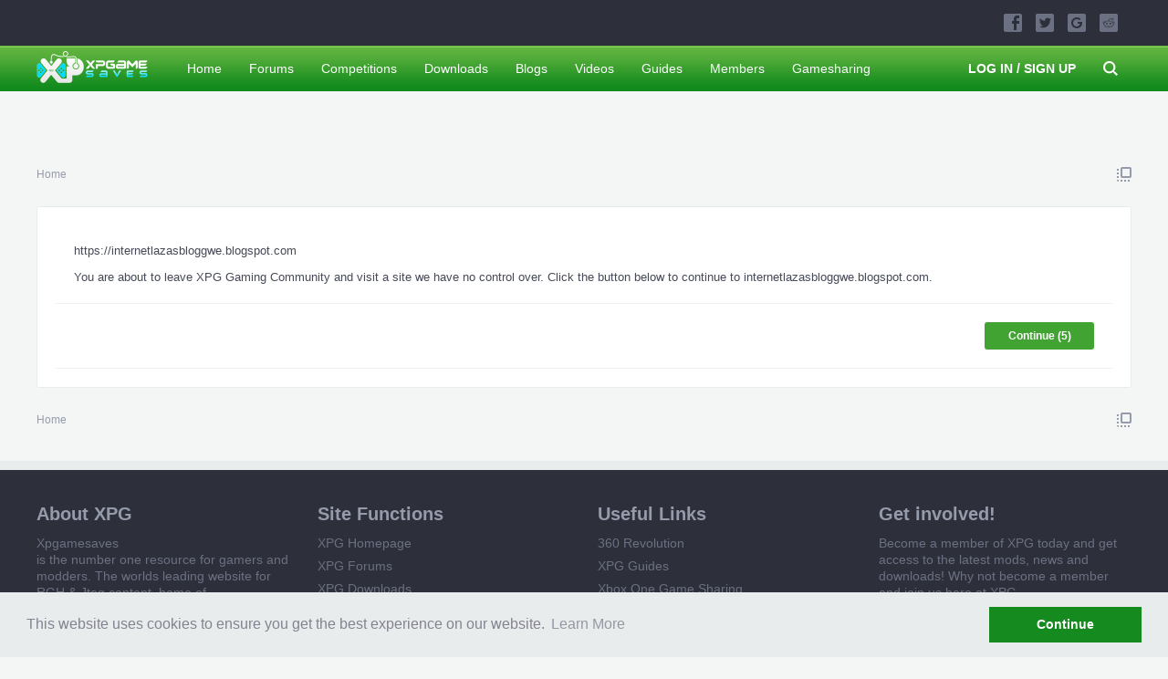

--- FILE ---
content_type: text/html; charset=UTF-8
request_url: https://www.xpgamesaves.com/proxy.php?link=https://internetlazasbloggwe.blogspot.com
body_size: 9300
content:
<!DOCTYPE html>
<html id="XenForo" lang="en-US" dir="LTR" class="Public NoJs LoggedOut NoSidebar  Responsive" xmlns:fb="http://www.facebook.com/2008/fbml">
<head>

	<meta charset="utf-8" />
<meta name="google-site-verification" content="UOK5FvrLGWlqCkBWQr_0I7c2_ya5nEw1kNC_p506POk" />
<meta name="msvalidate.01" content="E27A9C833167DFE813646C9E4A9D7D1E" />


<title>External Redirect | XPG Gaming Community</title>





	<meta http-equiv="X-UA-Compatible" content="IE=Edge,chrome=1" />
	
		<meta name="viewport" content="width=device-width, initial-scale=1" />
	
	
		<base href="https://www.xpgamesaves.com/" />
		<script>
			var _b = document.getElementsByTagName('base')[0], _bH = "https://www.xpgamesaves.com/";
			if (_b && _b.href != _bH) _b.href = _bH;
		</script>
	

	
	
	<noscript><style>.JsOnly, .jsOnly { display: none !important; }</style></noscript>
	<link rel="stylesheet" href="css.php?css=xenforo,form,public&amp;style=11&amp;dir=LTR&amp;d=1768992231" />
	<link rel="stylesheet" href="css.php?css=BRAFU_avatar,facebook,public%3ABRAFU_avatar,siropu_ads_manager_ad_common,siropu_ads_manager_ad_type_code,twitter,wmt_le_redirect,xfa_blogs_nav&amp;style=11&amp;dir=LTR&amp;d=1768992231" />
	
	

	<!---->

<script type="text/javascript" src="//s7.addthis.com/js/300/addthis_widget.js#pubid=ra-589b242eb4a6a22d"></script>
<meta name="verifyownership"   content="dbd5bd9af6cb89d4ab001b56e36d8296"/> 

<script async src="https://www.googletagmanager.com/gtag/js?id=UA-100359114-4"></script>
<script>
  window.dataLayer = window.dataLayer || [];
  function gtag(){dataLayer.push(arguments);}
  gtag('js', new Date());

  gtag('config', 'UA-100359114-4');
</script>

		<script src="js/jquery/jquery-1.11.0.min.js"></script>	
		
	<script src="js/xenforo/xenforo.js?_v=6c908c40"></script>






<script>
$(document).ready(function() {
$(".gamerIcon").on({
    mouseover: function() {
        $(this).find(".gameCard").stop().show(450, 'easeOutQuad');
    },
    mouseout: function() {
        $(this).find(".gameCard").stop().hide(420, 'easeInExpo');
    }
});
});
</script>
<script>
var samViewCountMethod = "view";
</script>
	<script src="js/brivium/AvatarFromUsername/avatar.js?_v=6c908c40"></script>
	<script src="js/wmtech/linkessentials/interstitial.js?_v=6c908c40"></script>
	<script src="https://npmcdn.com/imagesloaded@4.1/imagesloaded.pkgd.min.js?_v=6c908c40"></script>
	<script src="js/brivium/xpg/owl.carousel.min.js?_v=6c908c40"></script>
	<script src="js/brivium/xpg/sidebar.js?_v=6c908c40"></script>
	<script src="js/brivium/xpg/navigation.js?_v=6c908c40"></script>
	<script src="js/brivium/xpg/main.js?_v=6c908c40"></script>
	<script src="js/Siropu/AM/display.js?_v=97"></script>







	
	<link rel="apple-touch-icon" href="https://www.xpgamesaves.com/styles/brivium/xpg/xenforo/logo.og.png" />
	<link rel="alternate" type="application/rss+xml" title="RSS feed for XPG Gaming Community" href="forums/-/index.rss" />

	<meta http-equiv="refresh" content="8; https://internetlazasbloggwe.blogspot.com" />








	<meta name="copyright" content="XPGameSaves">







</head>

<body>




	


<div id="headerMover">
	<div id="headerProxy"></div>

<div id="content" class=" ">
	<div class="pageWidth">
		<div class="pageContent ">
			<!-- main content area -->
			
			
			
						





<ul class="samCodeUnit aboveTopBreadcrumb">
	
		<li class="SamLink">
			<div id="adcontainer-2"></div>

		<script>
		
			window.top.__vm_add = window.top.__vm_add || [];
		
			//this is a x-browser way to make sure content has loaded.
			
			(function(success) {
				if(window.document.readyState !== "loading"){
					success();
				} else {
					window.document.addEventListener("DOMContentLoaded", function(){
						success();
					});
				}
			})(function(){
				var placement = document.createElement("div");
				placement.setAttribute("class", "vm-placement");
				if(window.innerWidth > 1080){
					//load desktop placement
					placement.setAttribute("data-id", "5af9936346e0fb00014aca6e");
				} else {
					//load mobile placement
					placement.setAttribute("data-id", "5af9933d46e0fb0001d76529");
				}
				document.querySelector("#adcontainer-2").appendChild(placement);
				window.top.__vm_add.push(placement);
			});
			
		</script>
		</li>
	
</ul>

						
						
												
							<!-- h1 title, description -->
							<div class="titleBar">
								
								<h1>External Redirect</h1>
								
								
							</div>
						
						
						
						
						<div class="breadBoxTop ">
							
							

<nav>
	

	<fieldset class="breadcrumb">
		<a href="misc/quick-navigation-menu" class="OverlayTrigger jumpMenuTrigger" data-cacheOverlay="true" title="Open quick navigation"><!--Jump to...--></a>
			
		<div class="boardTitle"><strong>XPG Gaming Community</strong></div>
		
		<span class="crumbs">
			
				<span class="crust homeCrumb" itemscope="itemscope" itemtype="http://data-vocabulary.org/Breadcrumb">
					<a href="https://www.xpgamesaves.com/" class="crumb" rel="up" itemprop="url"><span itemprop="title">Home</span></a>
					<span class="arrow"><span></span></span>
				</span>
			
			
			
			
			
		</span>
	</fieldset>
</nav>
						</div>
						
						
						



					
			
						
						<!--[if lt IE 8]>
							<p class="importantMessage">You are using an out of date browser. It  may not display this or other websites correctly.<br />You should upgrade or use an <a href="https://www.google.com/chrome/browser/" target="_blank">alternative browser</a>.</p>
						<![endif]-->

						
						

						
						
						
						
						
						<!-- main template -->
						



<div class="sectionMain">
	<div class="primaryContent">
		<p style="margin-bottom: 1em">https://internetlazasbloggwe.blogspot.com</p>
		<div class="ad-tag" data-ad-name="Mobile_Home_Below_Recent_Threads_300x250" data-ad-size="300x250" ></div>
<script src="//tags-cdn.deployads.com/a/xpgamesaves.com.js" async ></script>
<script>(deployads = window.deployads || []).push({});</script>

		<p>You are about to leave XPG Gaming Community and visit a site we have no control over. Click the button below to continue to internetlazasbloggwe.blogspot.com.</p>
	</div>
	<div class="secondaryContent wmtClearfix">
    <ul class="wmtLeRedirectButtons">
		<li><a href="https://internetlazasbloggwe.blogspot.com" class="button primary forward" rel="nofollow">Continue (<span id="delay_footer">8</span>)</a></li>
    </ul>
	</div>

<script language="javascript" type="text/javascript">
<!--
x = 8 + 1;
function countdown()
{
	x--;
	if(x > -1)
	{
		document.getElementById("delay_footer").innerHTML = x;
		setTimeout('countdown()', 1000);
	}
}
//-->
countdown();
</script>
</div>
						
						

						
						
							<!-- login form, to be moved to the upper drop-down -->
							







<form action="login/login" method="post" class="xenForm eAuth" id="login" style="display:none">

	
		<ul id="eAuthUnit">
			
				
				
					
					<li><a href="register/facebook?reg=1" class="fbLogin" tabindex="110"><span>Log in with Facebook</span></a></li>
				
				
				
					
					<li><a href="register/twitter?reg=1" class="twitterLogin" tabindex="110"><span>Log in with Twitter</span></a></li>
				
				
				
				
			
		</ul>
	

	<div class="ctrlWrapper">
		<dl class="ctrlUnit">
			<dt><label for="LoginControl">Your name or email address:</label></dt>
			<dd><input type="text" name="login" id="LoginControl" class="textCtrl" tabindex="101" /></dd>
		</dl>
	
	
		<dl class="ctrlUnit">
			<dt>
				<label for="ctrl_password">Do you already have an account?</label>
			</dt>
			<dd>
				<ul>
					<li><label for="ctrl_not_registered"><input type="radio" name="register" value="1" id="ctrl_not_registered" tabindex="105" />
						No, create an account now.</label></li>
					<li><label for="ctrl_registered"><input type="radio" name="register" value="0" id="ctrl_registered" tabindex="105" checked="checked" class="Disabler" />
						Yes, my password is:</label></li>
					<li id="ctrl_registered_Disabler">
						<input type="password" name="password" class="textCtrl" id="ctrl_password" tabindex="102" />
						<div class="lostPassword"><a href="lost-password/" class="OverlayTrigger OverlayCloser" tabindex="106">Forgot your password?</a></div>
					</li>
				</ul>
			</dd>
		</dl>
	
		
		<dl class="ctrlUnit submitUnit">
			<dt></dt>
			<dd>
				<input type="submit" class="button primary" value="Log in" tabindex="104" data-loginPhrase="Log in" data-signupPhrase="Sign up" />
				<label for="ctrl_remember" class="rememberPassword"><input type="checkbox" name="remember" value="1" id="ctrl_remember" tabindex="103" /> Stay logged in</label>
			</dd>
		</dl>
	</div>

	<input type="hidden" name="cookie_check" value="1" />
	<input type="hidden" name="redirect" value="/proxy.php?link=https://internetlazasbloggwe.blogspot.com" />
	<input type="hidden" name="_xfToken" value="" />

</form>
						

						<!-- Venatus Market Placement (Xpgamesaves - 728x90 Dynamic - 728x90, 970x250, 970x90) -->
						<div class="vm-placement" data-id="5af9936346e0fb00014aca6e" style="display:none;"></div>
						<!-- / Venatus Market Placement (Xpgamesaves - 728x90 Dynamic - 728x90, 970x250, 970x90) -->

						
					
			
						
			<div class="breadBoxBottom">

<nav>
	

	<fieldset class="breadcrumb">
		<a href="misc/quick-navigation-menu" class="OverlayTrigger jumpMenuTrigger" data-cacheOverlay="true" title="Open quick navigation"><!--Jump to...--></a>
			
		<div class="boardTitle"><strong>XPG Gaming Community</strong></div>
		
		<span class="crumbs">
			
				<span class="crust homeCrumb">
					<a href="https://www.xpgamesaves.com/" class="crumb"><span>Home</span></a>
					<span class="arrow"><span></span></span>
				</span>
			
			
			
			
			
		</span>
	</fieldset>
</nav></div>
			
						
			

			 

						
		</div>
		
	</div>
</div>

<header>
	

    <div id="brTopHeader">
        <div class="pageWidth">
            <div class="pageContent">
                <ul class="brSocialList">
                    <li>
                        <a class="fbLink" href="http://www.facebook.com/xpgamesaves"></a>
                    </li>
                    <li>
                        <a class="twLink" href="http://www.twitter.com/xpgamesaves"></a>
                    </li>
                    <li>
                        <a class="gpLink" href="#"></a>
                    </li>
                     <li>
                        <a class="reddit icons" href="https://www.reddit.com/r/xpgscommunity/"></a>
                    </li>
                     <!--li>
                        <a class="ytLink icons" href="#"></a>
                    </li-->
                </ul>
                <div class="brNews">
                	
                </div>
            </div>
        </div>
    </div>
    <div id="header">
        

<div id="navigation">
<div class="pageWidth">
	<div class="pageContent">
	<div id="logoBlock">
	

	
	<div id="logo"><a href="https://www.xpgamesaves.com/">
		<span></span>
		<img src="styles/brivium/xpg/xenforo/logo.png" alt="XPG Gaming Community" />
	</a></div>
	
	<span class="helper"></span>
</div>
		<nav>

<div class="navTabs">
	<div class="brMenuIcon">
		<span></span>
	</div>
	<ul class="publicTabs">
	
		<!-- home -->
		
		
		
		<!-- extra tabs: home -->
		
		
			
				<li class="navTab articles ">
			
				<a href="https://www.xpgamesaves.com/" class="navLink">Home</a>
				<a href="https://www.xpgamesaves.com/" class="SplitCtrl" rel="Menu"></a>
				
				<div class="tabLinks articlesTabLinks">
					<div class="primaryContent menuHeader">
						<h3>Home</h3>
						<div class="muted">Quick Links</div>
					</div>
					<ul class="secondaryContent blockLinksList">
	
	<li><a href="find-new/posts" rel="nofollow">Recent Posts</a></li>
	<li><a href="recent-activity/">Recent Activity</a></li>

	<li style="width: 50px; height: 10px;"></li>
	<li><a href="articles/authors">Authors</a></li>
	
</ul>
				</div>
			</li>
			
		
		
		
		
		<!-- forums -->
		
			<li class="navTab forums ">
			
				<a href="https://www.xpgamesaves.com/forums/" class="navLink">Forums</a>
				<a href="https://www.xpgamesaves.com/forums/" class="SplitCtrl" rel="Menu"></a>
				
				<div class="tabLinks forumsTabLinks">
					<div class="primaryContent menuHeader">
						<h3>Forums</h3>
						<div class="muted">Quick Links</div>
					</div>
					<ul class="secondaryContent blockLinksList">
					
						
						<li><a href="search/?type=post">Search Forums</a></li>
						
						<li><a href="find-new/posts" rel="nofollow">Recent Posts</a></li>
					
					</ul>
				</div>
			</li>
		
		
		
		<!-- extra tabs: middle -->
		
		
			
				<li class="navTab competitions ">
			
				<a href="https://www.xpgamesaves.com/competitions/" class="navLink">Competitions</a>
				<a href="https://www.xpgamesaves.com/competitions/" class="SplitCtrl" rel="Menu"></a>
				
				<div class="tabLinks competitionsTabLinks">
					<div class="primaryContent menuHeader">
						<h3>Competitions</h3>
						<div class="muted">Quick Links</div>
					</div>
					<ul class="secondaryContent blockLinksList">
	<li><a href="competitions/">Competition Index</a></li>
	<li><a href="competitions/terms">Rules, Terms & Conditions</a></li>
	
	
</ul>
				</div>
			</li>
			
		
			
				<li class="navTab resources ">
			
				<a href="https://www.xpgamesaves.com/resources/" class="navLink">Downloads</a>
				<a href="https://www.xpgamesaves.com/resources/" class="SplitCtrl" rel="Menu"></a>
				
				<div class="tabLinks resourcesTabLinks">
					<div class="primaryContent menuHeader">
						<h3>Downloads</h3>
						<div class="muted">Quick Links</div>
					</div>
					<ul class="secondaryContent blockLinksList">
	<li><a href="search/?type=resource_update">Search Resources</a></li>
	<li><a href="resources/authors">Most Active Authors</a></li>
	<li><a href="resources/reviews">Latest Reviews</a></li>
	
	
	
</ul>
				</div>
			</li>
			
		
			
				<li class="navTab xfa-blogs ">
			
				<a href="xfa-blog-home/" class="navLink">Blogs</a>
				<a href="xfa-blog-home/" class="SplitCtrl" rel="Menu"></a>
				
				<div class="tabLinks xfa-blogsTabLinks">
					<div class="primaryContent menuHeader">
						<h3>Blogs</h3>
						<div class="muted">Quick Links</div>
					</div>
					<ul class="secondaryContent blockLinksList">
	<li><a href="xfa-blog-home/">Blogs Home Page</a></li>
	<li><a href="xfa-blog-list/">All Blogs</a></li>	
	
</ul>
				</div>
			</li>
			
		
			
				<li class="navTab media ">
			
				<a href="https://www.xpgamesaves.com/media/" class="navLink">Videos</a>
				<a href="https://www.xpgamesaves.com/media/" class="SplitCtrl" rel="Menu"></a>
				
				<div class="tabLinks mediaTabLinks">
					<div class="primaryContent menuHeader">
						<h3>Videos</h3>
						<div class="muted">Quick Links</div>
					</div>
					<ul class="secondaryContent blockLinksList">
	
		<li><a href="media/random">Random Media</a></li>
	
	<li><a href="media/medias">Videos</a></li>
	<li><a href="media/playlists">Playlists</a></li>
	
	
</ul>
				</div>
			</li>
			
		
			
				<li class="navTab documents ">
			
				<a href="https://www.xpgamesaves.com/documents/" class="navLink">Guides</a>
				<a href="https://www.xpgamesaves.com/documents/" class="SplitCtrl" rel="Menu"></a>
				
				<div class="tabLinks documentsTabLinks">
					<div class="primaryContent menuHeader">
						<h3>Guides</h3>
						<div class="muted">Quick Links</div>
					</div>
					<ul class="secondaryContent blockLinksList">
	<li><a href="search/?type=document_section">Search Guides</a></li>
	<li><a href="documents/writers">Most Active Writers</a></li>
	
	
	
</ul>
				</div>
			</li>
			
		
		
		
		
		<!-- members -->
		
			<li class="navTab members ">
			
				<a href="https://www.xpgamesaves.com/members/" class="navLink">Members</a>
				<a href="https://www.xpgamesaves.com/members/" class="SplitCtrl" rel="Menu"></a>
				
				<div class="tabLinks membersTabLinks">
					<div class="primaryContent menuHeader">
						<h3>Members</h3>
						<div class="muted">Quick Links</div>
					</div>
					<ul class="secondaryContent blockLinksList">
					
						<li><a href="members/">Notable Members</a></li>
						
						<li><a href="online/">Current Visitors</a></li>
						<li><a href="recent-activity/">Recent Activity</a></li>
						<li><a href="find-new/profile-posts">New Profile Posts</a></li>
					

					</ul>
				</div>
			</li>
						
		
		<!-- extra tabs: end -->
		
		
			
				<li class="navTab siropuCustomTab custom-tab-3 ">
			
				<a href="http://www.xpgamesaves.com/forums/#gamesharing.621" class="navLink">Gamesharing</a>
				<a href="http://www.xpgamesaves.com/forums/#gamesharing.621" class="SplitCtrl" rel="Menu"></a>
				
				<div class="tabLinks siropuCustomTab custom-tab-3TabLinks">
					<div class="primaryContent menuHeader">
						<h3>Gamesharing</h3>
						<div class="muted">Quick Links</div>
					</div>
					<ul class="secondaryContent blockLinksList">
	
		
			<li><a href="http://www.xpgamesaves.com/forums/xbox-one-game-sharing.536/" class="">Xbox One Gamesharing</a></li>
		
	
		
			<li><a href="http://www.xpgamesaves.com/forums/xbox-360-game-sharing.560/" class="">Xbox 360 Gamesharing</a></li>
		
	
		
			<li><a href="http://www.xpgamesaves.com/forums/sony-ps4-game-sharing.547/" class="">Playstation 4 Gamesharing</a></li>
		
	
</ul>
				</div>
			</li>
			
		
		

		
		
	</ul>
	
	<ul class="visitorTabs">
		


<div id="searchBar" class="navTab account">
	
	<span id="QuickSearchPlaceholder" title="Search">Search</span>
	<fieldset id="QuickSearch">
		<form action="search/search" method="post" class="formPopup">
			
			<div class="primaryControls">
				<!-- block: primaryControls -->
				<input type="search" name="keywords" value="" class="textCtrl " placeholder="Search..." title="Enter your search and hit enter" id="QuickSearchQuery" />				
				<!-- end block: primaryControls -->
			</div>
			
			<div class="secondaryControls">
				<div class="controlsWrapper">
				
					<!-- block: secondaryControls -->
					<dl class="ctrlUnit">
						<dt></dt>
						<dd><ul>
							<li><label><input type="checkbox" name="title_only" value="1"
								id="search_bar_title_only" class="AutoChecker"
								data-uncheck="#search_bar_thread" /> Search titles only</label></li>
						</ul></dd>
					</dl>
				
					<dl class="ctrlUnit">
						<dt><label for="searchBar_users">Posted by Member:</label></dt>
						<dd>
							<input type="text" name="users" value="" class="textCtrl AutoComplete" id="searchBar_users" />
							<p class="explain">Separate names with a comma.</p>
						</dd>
					</dl>
				
					<dl class="ctrlUnit">
						<dt><label for="searchBar_date">Newer Than:</label></dt>
						<dd><input type="date" name="date" value="" class="textCtrl" id="searchBar_date" /></dd>
					</dl>
					
					
				</div>
				<!-- end block: secondaryControls -->
				
				<dl class="ctrlUnit submitUnit">
					<dt></dt>
					<dd>
						<input type="submit" value="Search" class="button primary Tooltip" title="Find Now" />
						<div class="Popup" id="commonSearches">
							<a rel="Menu" class="button NoPopupGadget Tooltip" title="Useful Searches" data-tipclass="flipped"><span class="arrowWidget"></span></a>
							<div class="Menu">
								<div class="primaryContent menuHeader">
									<h3>Useful Searches</h3>
								</div>
								<ul class="secondaryContent blockLinksList">
									<!-- block: useful_searches -->
									<li><a href="find-new/posts?recent=1" rel="nofollow">Recent Posts</a></li>
									
									<!-- end block: useful_searches -->
								</ul>
							</div>
						</div>
						<a href="search/" class="button moreOptions Tooltip" title="Advanced Search">More...</a>
					</dd>
				</dl>
				
			</div>
			
			<input type="hidden" name="_xfToken" value="" />
		</form>		
	</fieldset>
	
</div>
		
			
			<li class="navTab account"><a href="login/" class="navLink loginLink OverlayTrigger">Log in / Sign up</a></li>
		
	</ul>
</div>

<span class="helper"></span>
			
		</nav>	
	</div>
</div>
</div>
        
    </div>


	
	
</header>

</div>
<footer>
	


<div class="brFooterWidget">
	<div class="pageWidth">
		<div class="pageContent">
			<div class="listWidget">
				
			</div>
		</div>
	</div>
</div>

<div class="footer">
	<div class="pageWidth">
		<div class="pageContent">
			<ul class="footerListBlock">
				<li class="brFooterBlock blockOne">
					<h3>About XPG</h3>
					<div class="brInnerContent"><a href="http://www.xpgamesaves.com">Xpgamesaves</a> is the number one
resource for gamers and modders. The
worlds leading website for RGH & Jtag
content, home of 360Revolution. We are
more than a website, we are a community</div>
				</li>
				<li class="brFooterBlock blockTow">
					<h3>Site Functions</h3>
					<div class="brInnerContent"><ul class="footerList">
	<li><a href="http://www.xpgamesaves.com/"> XPG Homepage</a></li>
	<li><a href="http://www.xpgamesaves.com/forums/"> XPG Forums</a></li>
	<li><a href="http://www.xpgamesaves.com/resources/"> XPG Downloads</a></li>
	<li><a href="http://www.xpgamesaves.com/media/"> XPG Media</a></li>
</ul></div>
				</li>
				<li class="brFooterBlock blockThree">
					<h3>Useful Links</h3>
					<div class="brInnerContent"><ul class="footerList">
	<li><a href="http://www.xpgamesaves.com/pages/360revolution/"> 360 Revolution</a></li>
	<li><a href="http://www.xpgamesaves.com/documents/"> XPG Guides</a></li>
	<li><a href="http://www.xpgamesaves.com/forums/xbox-one-game-sharing.536/"> Xbox One Game Sharing</a></li>
	<li><a href="http://www.xpgamesaves.com/forums/xbox-360-game-sharing.560/"> Xbox 360 Game Sharing</a></li>
</ul></div>
				</li>
				<li class="brFooterBlock blockFour">
					<h3>Get involved!</h3>
					<div class="brInnerContent">Become a member of XPG today and get
access to the latest mods, news and
downloads! Why not become a member
and join us here at XPG
<div>
<a href="http://www.xpgamesaves.com/login/" class="button brGreenButton">Register Now</a>
</div>
<style>body:before { content:; display:none; }</style></div>
				</li>
			</ul>
		</div>
	</div>
</div>


<div class="footerLegal">
	<div class="pageWidth">
		<div class="pageContent">
			<ul id="legal">
				
					
						<li><a href="misc/style?redirect=%2Fproxy.php%3Flink%3Dhttps%3A%2F%2Finternetlazasbloggwe.blogspot.com" class="OverlayTrigger Tooltip" title="Style Chooser" rel="nofollow">XPG</a></li>
					
					<li><a href="help/terms">Terms and Rules</a></li>
					<li><a href="http://www.xpgamesaves.com/pages/privacy/">Privacy Policy</a></li>
					<li><a href="/pages/cookie-policy">Cookie Policy</a></li>
				
				
				
					
						<li><a href="misc/contact" class="OverlayTrigger" data-overlayOptions="{&quot;fixed&quot;:false}">Contact Us</a></li>
					
					<li><a href="help/">Help</a></li>
					<li><a href="https://www.xpgamesaves.com/" class="homeLink">Home</a></li>
					<li><a href="/proxy.php?link=https://internetlazasbloggwe.blogspot.com#navigation" class="topLink">Top</a></li>
					<li><a href="forums/-/index.rss" rel="alternate" class="globalFeed" target="_blank"
						title="RSS feed for XPG Gaming Community">RSS</a></li>
				
			</ul>
			
			<div id="copyright"><a href="https://xenforo.com" class="concealed">Forum software by XenForo&trade; <span>&copy; 2010-2018 XenForo Ltd.</span></a> 

	<div><a href="https://www.avforums.com" class="concealed">Certain add-ons by AVForums <span>&copy;2016 M2N Ltd.</span></a></div>
	

</div>
			
		
			
			
			<span class="helper"></span>
		</div>
	</div>	
</div>

<!-- Cookie Consent ================================================== -->
<link rel="stylesheet" type="text/css" href="//cdnjs.cloudflare.com/ajax/libs/cookieconsent2/3.0.3/cookieconsent.min.css" />
<script src="//cdnjs.cloudflare.com/ajax/libs/cookieconsent2/3.0.3/cookieconsent.min.js"></script>
<script>
window.addEventListener("load", function(){
window.cookieconsent.initialise({
  "palette": {
    "popup": {
      "background": "#e9ecec",
      "text": "#838391"
    },
    "button": {
      "background": "#158a1f"
    }
  },
  "content": {
    "dismiss": "Continue",
    "link": "Learn More",
    "href": "http://www.xpgamesaves.com/cookie-policy"
  }
})});
</script>

<!-- Venatus Market v3 -->
<script>
    (function() {
        document.write('<div id="vmv3-ad-manager" style="display:none"></div>');
        document
            .getElementById("vmv3-ad-manager")
            .innerHTML = '<iframe id="vmv3-frm" src="javascript:\'<html><body></body></html>\'" width="0" height="0" data-mode="scan" data-site-id="5af992ac46e0fb0001baffb6"></iframe>';
        var loaderFrame = document.getElementById("vmv3-frm");
        var loaderFrameWindow = loaderFrame.contentWindow ? loaderFrame.contentWindow  : loaderFrame.contentDocument;
        loaderFrameWindow.document.open();
        loaderFrameWindow.document.write('<scr'+'ipt src="//hb.vntsm.com/v3/live/ad-manager.min.js" type="text/javascript" async>'+'</scr'+'ipt>');
        loaderFrameWindow.document.close();
    })();
</script>
<!-- / Venatus Market v3 -->

<script>
(function() {
          window.onresize = function(){
            if (document.body.clientWidth > 1080) {
              document.querySelectorAll( 'div[data-id="5af9935346e0fb000117b399"]' ).forEach(function(item){item.style.display = 'block'});
              document.querySelectorAll( 'div[data-id="5af9933d46e0fb0001d76529"]' ).forEach(function(item){item.style.display = (item.getAttribute('data-visible') == 1 ) ? 'block' : 'none'});
              document.querySelectorAll( 'div[data-id="5af9936346e0fb00014aca6e"]' ).forEach(function(item){item.style.display = 'block'});
              document.querySelectorAll( 'div[data-id="5af9934746e0fb0001a60d91"]' ).forEach(function(item){item.style.display = (item.getAttribute('data-visible') == 1 ) ? 'block' : 'none'});
            } else {
              document.querySelectorAll( 'div[data-id="5af9935346e0fb000117b399"]' ).forEach(function(item){item.style.display = (item.getAttribute('data-visible') == 1 ) ? 'block' : 'none'});
              document.querySelectorAll( 'div[data-id="5af9933d46e0fb0001d76529"]' ).forEach(function(item){item.style.display = 'block'});
              document.querySelectorAll( 'div[data-id="5af9936346e0fb00014aca6e"]' ).forEach(function(item){item.style.display = (item.getAttribute('data-visible') == 1 ) ? 'block' : 'none'});
              document.querySelectorAll( 'div[data-id="5af9934746e0fb0001a60d91"]' ).forEach(function(item){item.style.display = 'block'});
            }
          }
          window.dispatchEvent(new Event('resize'));

})();
</script>

<!-- Venatus Market Placement (Xpgamesaves - Rich media - 1x1) -->
<div class="vm-placement" data-id="5af9932e46e0fb0001d76527" style="display:none"></div>
<!-- / Venatus Market Placement (Xpgamesaves - Rich media - 1x1) -->


</footer>

<div id="brPublicMenu" class="brMenuHidden">
	<div class="brHeading"><span class="brClose">Close</span></div>
</div>
<div id="brPrivateMenu" class="brMenuHidden">
	<div class="brHeading"><span class="brClose"></span></div>
</div>
<div id="brExposeMask"></div>

<script>


jQuery.extend(true, XenForo,
{
	visitor: { user_id: 0 },
	serverTimeInfo:
	{
		now: 1768992602,
		today: 1768953600,
		todayDow: 3
	},
	_lightBoxUniversal: "0",
	_enableOverlays: "1",
	_animationSpeedMultiplier: "1",
	_overlayConfig:
	{
		top: "10%",
		speed: 200,
		closeSpeed: 100,
		mask:
		{
			color: "rgb(0, 0, 0)",
			opacity: "0.6",
			loadSpeed: 200,
			closeSpeed: 100
		}
	},
	_ignoredUsers: [],
	_loadedScripts: {"js\/brivium\/AvatarFromUsername\/avatar.js?_v=6c908c40":true,"js\/wmtech\/linkessentials\/interstitial.js?_v=6c908c40":true,"https:\/\/npmcdn.com\/imagesloaded@4.1\/imagesloaded.pkgd.min.js?_v=6c908c40":true,"js\/brivium\/xpg\/owl.carousel.min.js?_v=6c908c40":true,"js\/brivium\/xpg\/sidebar.js?_v=6c908c40":true,"js\/brivium\/xpg\/navigation.js?_v=6c908c40":true,"js\/brivium\/xpg\/main.js?_v=6c908c40":true,"js\/Siropu\/AM\/display.js?_v=97":true,"BRAFU_avatar":true,"public:BRAFU_avatar":true,"xfa_blogs_nav":true,"wmt_le_redirect":true,"siropu_ads_manager_ad_common":true,"siropu_ads_manager_ad_type_code":true,"facebook":true,"twitter":true},
	_cookieConfig: { path: "/", domain: "", prefix: "xf_"},
	_csrfToken: "",
	_csrfRefreshUrl: "login/csrf-token-refresh",
	_jsVersion: "6c908c40",
	_noRtnProtect: false,
	_noSocialLogin: false
});
jQuery.extend(XenForo.phrases,
{
	cancel: "Cancel",

	a_moment_ago:    "A moment ago",
	one_minute_ago:  "1 minute ago",
	x_minutes_ago:   "%minutes% minutes ago",
	today_at_x:      "Today at %time%",
	yesterday_at_x:  "Yesterday at %time%",
	day_x_at_time_y: "%day% at %time%",

	day0: "Sunday",
	day1: "Monday",
	day2: "Tuesday",
	day3: "Wednesday",
	day4: "Thursday",
	day5: "Friday",
	day6: "Saturday",

	_months: "January,February,March,April,May,June,July,August,September,October,November,December",
	_daysShort: "Sun,Mon,Tue,Wed,Thu,Fri,Sat",

	following_error_occurred: "The following error occurred",
	server_did_not_respond_in_time_try_again: "The server did not respond in time. Please try again.",
	logging_in: "Logging in",
	click_image_show_full_size_version: "Click this image to show the full-size version.",
	show_hidden_content_by_x: "Show hidden content by {names}"
});

// Facebook Javascript SDK
XenForo.Facebook.appId = "598401293644486";
XenForo.Facebook.forceInit = false;
jQuery.extend(XenForo.phrases,
{
	BRFRT_force_to_read_thread: "You must view the rules"
});

</script>









</body>
</html>

--- FILE ---
content_type: text/css; charset=utf-8
request_url: https://www.xpgamesaves.com/css.php?css=BRAFU_avatar,facebook,public%3ABRAFU_avatar,siropu_ads_manager_ad_common,siropu_ads_manager_ad_type_code,twitter,wmt_le_redirect,xfa_blogs_nav&style=11&dir=LTR&d=1768992231
body_size: 3014
content:
@charset "UTF-8";

/* --- BRAFU_avatar.css --- */

.BriviumAvatarFromUsername
{
	background-color: rgb(16, 174, 74);
padding: 0;
margin: auto;
border-radius: 10%;
color: #fff !important;
overflow: hidden;
text-align: center;
text-overflow: ellipsis;
text-transform: uppercase;
white-space: nowrap;
box-sizing: border-box;
text-decoration: none !important;
display: block;

}

.BriviumAvatarFromUsername.size_s
{
	padding: 0px;
line-height: 48px;
font-size: 24px !important;
font-weight: 300;
text-decoration: none;
width: 48px;
height: 48px;

}
#taigachat_box .BriviumAvatarFromUsername.size_s {
    width: 20px;
    height: 20px;
    line-height: 20px;
    font-size: 8px !important;
    float: left;
    vertical-align: middle;
}


.BriviumAvatarFromUsername.size_m,
.sidebar .visitorPanel .avatar
{
	padding: 0px;
line-height: 96px;
font-size: 45px !important;
font-weight: 300;
text-decoration: none;
width: 96px;
height: 96px;

}

.BriviumAvatarFromUsername.size_l
{
	padding: 0px;
line-height: 192px;
font-size: 80px !important;
font-weight: 300;
text-decoration: none;
width: 192px;
height: 192px;

}

.discussionListItem .posterAvatar .BriviumAvatarFromUsername.miniMe,
.discussionListItem .posterAvatar .avatar.BriviumAvatarFromUsername.miniMe,
.resourceListItem .resourceImage .BriviumAvatarFromUsername.creatorMini
{
	padding: 0;
position: absolute;
bottom: 1px;
left: 29px;
z-index: 10;
display: none;

			
	padding: 1px;
border: 1px none black;
border-radius: 2px;
box-shadow: 1px 1px 5px rgba(0,0,0, 0.5);
width: 20px;
height: 20px;

	
	line-height: 20px;
	font-size: 8px !important;
}

.resourceListItem .resourceImage .BriviumAvatarFromUsername.creatorMini
{
	left: 39px;
}
.profilePostListItem .BriviumAvatarFromUsername,
.messageSimpleList .placeholder a.BriviumAvatarFromUsername,
.threadListItem .BriviumAvatarFromUsername,
.topContributors .BriviumAvatarFromUsername,
.WidgetFramework_WidgetRenderer_ProfilePosts_ProfilePostItem .BriviumAvatarFromUsername,
.thumbnailOverlay .overlayDetails .posterAvatar .BriviumAvatarFromUsername,
.commentList .placeholder .BriviumAvatarFromUsername,
ul.autoCompleteList .autoCompleteAvatar.BriviumAvatarFromUsername
{
	line-height: 24px;
	width: 24px;
	height: 24px;
	font-size: 10px !important;
	display: block;
}

.FilterList .BriviumAvatarFromUsername,
.resourceListSidebar .avatarList .avatar.BriviumAvatarFromUsername,
.reviewList .avatar.BriviumAvatarFromUsername,
.alerts .avatar.BriviumAvatarFromUsername
{
	line-height: 30px;
	width: 30px;
	height: 30px;
	font-size: 12px !important;
	float: left;
}

.messageList .placeholder a.BriviumAvatarFromUsername,
.messageSimple .comment .BriviumAvatarFromUsername,
.navPopup .BriviumAvatarFromUsername,
.xengallerySideBar .albumList .BriviumAvatarFromUsername,
.xengallerySideBar .albumList .avatar.BriviumAvatarFromUsername,
.xengallerySideBar .avatarList .BriviumAvatarFromUsername,
.xengallerySideBar .avatarList .avatar.BriviumAvatarFromUsername,
.mediaTaggedUsers .BriviumAvatarFromUsername,
.commentSimple .comment .BriviumAvatarFromUsername
{
	line-height: 32px;
	width: 32px;
	height: 32px;
	font-size: 11px !important;
}

.lightBox .BriviumAvatarFromUsername
{
	padding:0;
	line-height: 36px;
	width: 36px;
	height: 36px;
	font-size: 12px !important;
}

.sidebar .avatarList .BriviumAvatarFromUsername,
.non-sidebar-widget .avatarList .BriviumAvatarFromUsername
{
	width: 40px;
	height: 40px;
	line-height: 32px;
	font-size: 11px !important;
}

.followedOnline .BriviumAvatarFromUsername
{
	width: 44px;
	height: 44px;
	font-size: 18px !important;
}

.messageSimple .comment .BriviumAvatarFromUsername,
.commentSimple .comment .BriviumAvatarFromUsername,
ul.autoCompleteList .autoCompleteAvatar.BriviumAvatarFromUsername
{
	float: left;
}

.messageSimple .messageResponse .avatar.BriviumAvatarFromUsername.size_s,
.profilePostListItem .avatar.BriviumAvatarFromUsername.size_s
{
	font-size: 12px !important;
}
.messageSimple .avatar.BriviumAvatarFromUsername.size_s,
.messageUserBlock div.avatarHolder .BriviumAvatarFromUsername.size_s
{
	font-size: 24px !important;
}
.messageSimple .avatar.BriviumAvatarFromUsername.size_m,
.messageUserBlock div.avatarHolder .BriviumAvatarFromUsername.size_m
{
	font-size: 45px !important;
}
.messageSimple .avatar.BriviumAvatarFromUsername.size_l,
.messageUserBlock div.avatarHolder .BriviumAvatarFromUsername.size_l
{
	font-size: 80px !important;
}
.thumbnailOverlay .overlayDetails .posterAvatar .avatar.BriviumAvatarFromUsername
{
	margin: 5px;
	padding: 0px;
}

.ctrlUnit .BriviumAvatarFromUsername
{
	margin: 0;
}
	
.colorCharacterA{background-color: #E25F51;}
.colorCharacterB{background-color: #F26092;}
.colorCharacterC{background-color: #BB65CA;}
.colorCharacterD{background-color: #9572CF;}
.colorCharacterE{background-color: #7884CD;}
.colorCharacterF{background-color: #5B95F9;}
.colorCharacterG{background-color: #48C2F9;}
.colorCharacterH{background-color: #45D0E3;}
.colorCharacterI{background-color: #47B6AC;}
.colorCharacterJ{background-color: #52BC89;}
.colorCharacterK{background-color: #9BCE5F;}
.colorCharacterL{background-color: #D4E34A;}
.colorCharacterM{background-color: #FEDA10;}
.colorCharacterN{background-color: #F7C000;}
.colorCharacterO{background-color: #FFA800;}
.colorCharacterP{background-color: #FF8A60;}
.colorCharacterQ{background-color: #C2C2C2;}
.colorCharacterR{background-color: #8FA4AF;}
.colorCharacterS{background-color: #A2887E;}
.colorCharacterT{background-color: #A3A3A3;}
.colorCharacterU{background-color: #AFB5E2;}
.colorCharacterV{background-color: #B39BDD;}
.colorCharacterW{background-color: #C2C2C2;}
.colorCharacterX{background-color: #7CDEEB;}
.colorCharacterY{background-color: #BCAAA3;}
.colorCharacterZ{background-color: #ADD67D;}



@media (max-width:480px)
{
	.Responsive .messageSimple > .BriviumAvatarFromUsername
	{
		line-height: 32px;
		width: 32px;
		height: 32px;
		font-size: 11px !important;
	}
}


/* --- facebook.css --- */

a.fbLogin,
#loginBar a.fbLogin
{
	display: inline-block;
	width: 180px;
	height: 22px;
	box-sizing: border-box;
	cursor: pointer;
	
	background: #29447e url('styles/brivium/xpg/xenforo/connect_sprite.png');
	background-repeat: no-repeat;
	border-radius: 3px;
	background-position: left -188px;
	padding: 0px 0px 0px 1px;
	outline: none;
	
	text-decoration: none;
	color: white;
	font-weight: bold;
	font-size: 11px;
	line-height: 14px;
}

a.fbLogin:active,
#loginBar a.fbLogin:active
{
	background-position: left -210px;
}

a.fbLogin:hover,
#loginBar a.fbLogin:hover
{
	text-decoration: none;
}

	a.fbLogin span
	{
		background: #5f78ab url('styles/brivium/xpg/xenforo/connect_sprite.png');
		border-top: solid 1px #879ac0;
		border-bottom: solid 1px #1a356e;
		display: block;
		padding: 2px 4px 3px;
		margin: 1px 1px 0px 21px;
		text-shadow: none;
		white-space: nowrap;
		overflow: hidden;
	}

	a.fbLogin:active span
	{
		border-bottom: solid 1px #29447e;
		border-top: solid 1px #45619d;
		background: #4f6aa3;
		text-shadow: none;
	}

/* --- siropu_ads_manager_ad_common.css --- */

.SamLink img {
	display: block;
	/* width: 100%; */
	max-width: 100%;
}
#header .samCodeUnit, #header .samBannerUnit, #header .samTextUnit {
	float: right;
	width: auto;
	margin: 5px 0;
}
.messageText .samCodeUnit, .messageText .samBannerUnit, .messageText .samTextUnit {
	float: right;
	width: auto;
	max-width: 336px;
	margin: 0 0 10px 10px;
}
.messageText li.SamLink {
	list-style: none;
}
.samCodeUnit, .samBannerUnit, .samTextUnit, .SamLink object, .SamLink embed {
	max-width: 100%;
}
.node .samCodeUnit, .node .samBannerUnit {
	float: right;
	width: auto;
	margin: 0;
}
.discussionListItems .samCodeUnit, .discussionListItems .samBannerUnit {
	float: right;
	width: auto;
	margin: 0 5px 0 0;
}
.discussionListItems .threadListBelowStickies, .discussionListItems .samThreadListAfterItem {
	float: none;
	margin: 10px auto;
}
.samResult {
	padding: 0;
}
.samAdvertiseHere {
	margin-bottom: 10px;
}
.samAlignLeft {
	margin: 10px auto 10px 0 !important;
}
.samAlignLeftAuto {
	text-align: left !important;
}
.samAlignRight {
	margin: 10px 0 10px auto !important;
}
.samAlignRightAuto {
	text-align: right !important;
}
.samAlignCenter {
	margin: 10px auto !important;
}
.samAlignCenterAuto {
	text-align: center !important;
}
.samForumLevelBeforeLastpost {
	padding: 5px 0;
}
.samMediaContainer {
	position: absolute;
	bottom: 0;
	left: 0;
	right: 0;
	text-align: right;
}
.samMediaContainer.samMediaFull {
	background: black;
	top: 0;
}
#samMediaClose {
	background: none;
	border: 0;
	margin-top: 5px;
	cursor: pointer;
	color: white;
	outline: 0;
}
#samMediaClose:hover {
	color: #ccc;
}
@media (max-width: 480px) {
	.samCodeUnit, .samBannerUnit, .samTextUnit, .samLinkUnit {
		width: auto !important;
		height: auto !important;
	}
	.discussionListItems .samCodeUnit, .discussionListItems .samBannerUnit {
		float: none;
		margin-top: 5px;
	}
	.node .samCodeUnit, .node .samBannerUnit {
		float: none;
	}
}

/* --- siropu_ads_manager_ad_type_code.css --- */

.samCodeUnit {
	margin: 10px auto;
text-align: center;
width: 100%;

}
.samCodeUnit > li {
	display: inline-block;
width: 100%;

}
.samCodeUnit > li > * {
	margin: auto;
}
.samAlignLeftAuto.samCodeUnit > li > * {
	margin: 0;
}
.samAlignRightAuto.samCodeUnit > li > * {
	margin: 0 0 0 auto;
}

/* --- twitter.css --- */

a.twitterLogin,
#loginBar a.twitterLogin
{
	display: inline-block;
	width: 180px;
	height: 22px;
	box-sizing: border-box;
	cursor: pointer;
	
	background-color: #eee;
	background-image: -webkit-linear-gradient(#fff, #dedede);
	background-image: linear-gradient(#fff, #dedede);
	border: #ccc solid 1px;
	border-radius: 3px;
	padding: 3px;
	
	color: #333 !important;
	font-weight: bold;
	font-size: 11px;
	line-height: 14px;
}

	a.twitterLogin span
	{
		display: block;
		background: url('styles/brivium/xpg/xenforo/twitter-bird.png') no-repeat;
		background-position: left 0;
		padding-left: 22px;
		text-shadow: 0 1px 0 rgba(255,255,255,.5);
		white-space: nowrap;
		overflow: hidden;
	}
	
a.twitterLogin:hover,
#loginBar a.twitterLogin:hover,
a.twitterLogin:active,
#loginBar a.twitterLogin:active
{
	border-color: #d9d9d9;
	background-image: -webkit-linear-gradient(#f8f8f8, #d9d9d9);
	background-image: linear-gradient(#f8f8f8, #d9d9d9);
	text-decoration: none;
}

/* --- wmt_le_redirect.css --- */

ul.wmtLeRedirectButtons {
	float: right;
	list-style-type: none;
}

ul.wmtLeRedirectButtons li a {
  	min-width: 120px;
	padding: 0 10px;
	text-align: center;
	text-decoration: none !important;
}

.wmtClearfix:after { 
   content: " ";
   display: block; 
   height: 0; 
   clear: both;
}

ul.wmtLeRedirectButtons li a.forward:hover {
	background-color: #24BBFF;
}

ul.wmtLeRedirectButtons li a.forward:active {
	background-color: #0082BD;
}

/* --- xfa_blogs_nav.css --- */

/* This style is applied to the navigation tab and is included from a hook */


